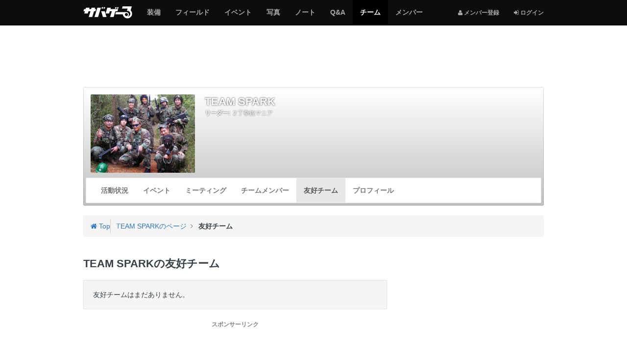

--- FILE ---
content_type: text/html; charset=utf-8
request_url: https://svgr.jp/team/teamspark/friend_teams
body_size: 7052
content:

<!DOCTYPE html>
<html lang="ja">
<head>
  <meta charset="utf-8" />
  <meta name="viewport" content="width=device-width, initial-scale=1.0" />
  <title>TEAM SPARKの友好チーム | サバゲーる</title>
  <meta http-equiv="X-UA-Compatible" content="IE=edge" />
  <meta name="application-name" content="サバゲーる" />
  <meta name="description" content="九州・沖縄／沖縄県で活動中のサバゲーチーム「TEAM SPARK」のページです。沖縄県で活動するチーム。他チームとの対戦経験なし。 現在までで最高に参加したとき１０vs１０でゲーム経験があるが、いつも３分の１ほどが初経験者。 貸し出し用迷彩服、電動ガンのストックは多い。" />
  <meta name="keywords" content="サバイバルゲーム,サバゲー,ミリタリー,装備,電動ガン,エアガン,ガスガン,トイガン,サバゲーフィールド,サバゲーチーム,ライフル,ハンドガン,マシンガン,インドア,アウトドア" />
  <meta name="csrf-param" content="authenticity_token" />
<meta name="csrf-token" content="2DcqibZmyHNm8Goiuj8YbS10rloNlC6wWc7NPzqb4HkPV4U32e8ketZPbOYZAoKjJHMYFtWoXUiLReo0F5GwSg" />
  <meta property="fb:app_id" content="137782426307339" />
<meta property="fb:channel_url" content="https://img.svgr.jp/fb_channel.html" />
<meta property="og:site_name" content="サバゲーる" />
<meta property="og:title" content="TEAM SPARKの友好チーム | サバゲーる" />
<meta property="og:url" content="https://svgr.jp/team/teamspark/friend_teams" />
<meta property="og:locale" content="ja_JP" />
<meta property="og:type" content="article" />
<meta property="og:image" content="https://img.svgr.jp/system/groups/badge_images/000/000/000/154/M_image.jpg?1417102865" />
<meta property="og:description" content="九州・沖縄／沖縄県で活動中のサバゲーチーム「TEAM SPARK」のページです。沖縄県で活動するチーム。他チームとの対戦経験なし。 現在までで最高に参加したとき１０vs１０でゲーム経験があるが、いつも３分の１ほどが初経験者。 貸し出し用迷彩服、電動ガンのストックは多い。" />
<meta property="og:admins" content="100001731784137" />
<meta property="twitter:card" content="summary" />
<meta property="twitter:site" content="@svgr_jp" />
  <meta property="session-id" content="" />
<meta property="session-logged_in" content="false" />
<meta property="session-accept-gzip" content="true" />
  <link rel="dns-prefetch" href="//img.svgr.jp" />
<link rel="dns-prefetch" href="//www.google-analytics.com" />
<link rel="dns-prefetch" href="//www.google.com" />
<link rel="dns-prefetch" href="//www.google.co.jp" />
<link rel="dns-prefetch" href="//www.googletagservices.com" />
<link rel="dns-prefetch" href="//www.googleadservices.com" />
<link rel="dns-prefetch" href="//www.facebook.com" />
<link rel="dns-prefetch" href="//s-static.ak.facebook.com" />
<link rel="dns-prefetch" href="//connect.facebook.net" />
  <!--
  <noscript id="cssDefer">
  </noscript>
  -->
  <link rel="stylesheet" href="https://img.svgr.jp/assets/manifests/default-eb32903eddce431fb53553f5d11cffd8173db0f16741852678baa663cb95bcd5.css" media="all" data-turbolinks-track="true" />
  
  <!--[if lt IE 9]>
    <script src="//oss.maxcdn.com/html5shiv/3.7.2/html5shiv.min.js"></script>
    <script src="https://img.svgr.jp/assets/respond-a400561c3b484cbeae9e69cf1e1aa1b40cb2ee93f4218508ad55121036fb3b8d.js"></script>
  <![endif]-->
  <script>
//<![CDATA[
window.asyncScriptDeferreds=[],window.$||window.jQuery||(window.$=window.jQuery=function(){var e=arguments;1==e.length&&"function"==typeof e[0]?asyncScriptDeferreds.push(e):"undefined"!=typeof console&&console.log("[WARN] Before jQuery is loaded, $ method was called.",e)});
//]]>
</script>
  <script src="https://img.svgr.jp/assets/manifests/default-a6ecd8f54b67a787258c7a151af11464ad5f2c4e1fa8510aecbdb2bc35771cd6.js" data-turbolinks-track="true" async="async" defer="defer"></script>
  

  

  <script async src="https://www.googletagmanager.com/gtag/js?id=G-K062Q0MMTJ"></script>
<script>
//<![CDATA[
function gtag(){dataLayer.push(arguments)}window.dataLayer=window.dataLayer||[],gtag("js",new Date),gtag("config","G-K062Q0MMTJ",{cookie_domain:"svgr.jp",debug_mode:!1});
//]]>
</script><!--</script>-->

<script>
//<![CDATA[
window.google_analytics_uacct="UA-2684079-2";
//]]>
</script><!--</script>-->

<script>
//<![CDATA[
!function(e,n,t,a,c,o,s){e.GoogleAnalyticsObject=c,e[c]=e[c]||function(){(e[c].q=e[c].q||[]).push(arguments)},e[c].l=1*new Date,o=n.createElement(t),s=n.getElementsByTagName(t)[0],o.async=1,o.src=a,s.parentNode.insertBefore(o,s)}(window,document,"script","//www.google-analytics.com/analytics.js","ga"),ga("create","UA-2684079-2",{cookieDomain:"svgr.jp"});
//]]>
</script><!--</script>-->


  <script>
//<![CDATA[
var googletag=googletag||{};googletag.cmd=googletag.cmd||[],function(){var t=document.createElement("script");t.async=!0,t.type="text/javascript";var e="https:"==document.location.protocol;t.src=(e?"https:":"http:")+"//www.googletagservices.com/tag/js/gpt.js";var o=document.getElementsByTagName("script")[0];o.parentNode.insertBefore(t,o)}();
//]]>
</script>


  <link rel="shortcut icon" href="/favicon.ico?20140701" type="image/vnd.microsoft.icon" />
  <link rel="icon" href="/favicon.ico?20140701" type="image/vnd.microsoft.icon" />
  <link rel="apple-touch-icon-precomposed apple-touch-icon" href="/apple-touch-icon.png" />
  <link rel="manifest" href="/manifest.json" type="application/json" />

  <!-- InsideHead -->
  
  <!-- /InsideHead -->
</head>
<body>

  <header class="navbar navbar-inverse navbar-fixed-top" role="banner">
    <div class="container">
  <div class="navbar-header">
      <button name="button" type="button" class="navbar-toggle collapsed" data-toggle="collapse" data-target="#global-navigation">
        <span class="sr-only"></span>
        <span class="icon-bar"></span>
        <span class="icon-bar"></span>
        <span class="icon-bar"></span>
      </button>

      <div class="dropdown btn-group pull-right hidden-md hidden-lg">
        <!-- 
          <i class="fa fa-user"></i> <span class="sr-only">メンバー登録</span>
        
         -->
        <a class="btn btn-default" title="ログインする" href="https://svgr.jp/login?.done=https%3A%2F%2Fsvgr.jp%2Fteam%2Fteamspark%2Ffriend_teams">
          <i class="fa fa-sign-in"></i> <small>ログイン</small>
        </a>
      
      </div>
    
    
    <a class="navbar-brand" href="/">
      <img alt="サバゲーる" data-image-png="https://img.svgr.jp/assets/svgr-logo-87b6468375cdd9263f98a3954241b98c4ebe644251e5d5a64d338ce1724a1baf.png" data-image-svg="https://img.svgr.jp/assets/svgr-logo-ea1707a44b5168cebb7f3473355731f2f0c73df18b2d1cd3c0e7975b42d207a5.svg" data-image-svgz="https://img.svgr.jp/assets/svgr-logo-5829f5c094f778dad39cf160371e38a9201c3819d42f557ffff46ba439f1b4da.svgz" class="imageSvg" src="https://img.svgr.jp/assets/svgr-logo-87b6468375cdd9263f98a3954241b98c4ebe644251e5d5a64d338ce1724a1baf.png" width="100" height="25" />
    </a>
  </div>

  <nav class="collapse navbar-collapse" id="global-navigation" role="navigation">
    <div class="visible-md visible-lg">
  <ul class="nav navbar-nav navbar-right">
    <li>
      <a title="メンバー登録" href="https://svgr.jp/signup?.done=https%3A%2F%2Fsvgr.jp%2Fteam%2Fteamspark%2Ffriend_teams">
        <small><i class="fa fa-user"></i> メンバー登録</small>
      </a>
    <li>
      <a title="ログインする" href="https://svgr.jp/login?.done=https%3A%2F%2Fsvgr.jp%2Fteam%2Fteamspark%2Ffriend_teams">
        <small><i class="fa fa-sign-in"></i> ログイン</small>
      </a>
  
  </ul>
</div>

<ul class="nav navbar-nav row">
  <li class="col-xs-6"><a href="/items"><span class="sr-only">サバゲー</span>装備</a></li>
    <li class="col-xs-6"><a href="/places"><span class="sr-only">サバゲー</span>フィールド</a></li>
    <li class="col-xs-6"><a href="/events"><span class="sr-only">サバゲー</span>イベント</a></li>
    <li class="col-xs-6"><a href="/photos"><span class="sr-only">みんなのサバゲー</span>写真</a></li>
    <li class="col-xs-6"><a href="/contents"><span class="sr-only">みんなのサバゲー</span>ノート</a></li>
    <li class="col-xs-6"><a href="/question-answer/"><span class="sr-only">サバゲー</span>Q&amp;A</a></li>
    <li class="col-xs-6 active"><a href="/teams"><span class="sr-only">サバゲー</span>チーム</a></li>
    <li class="col-xs-6"><a href="/users"><span class="sr-only">サバゲーる</span>メンバー</a></li>
  
</ul>

  </nav>
  
</div>

  </header>
  

  <!-- AfterHeader -->
  
  <!-- /AfterHeader -->

  <!-- Wrapper -->
  <div id="mainContent" class="container">

    <div id="flashArea">
  <div id="flashNotice" class="alert alert-dismissable alert-success" title="クリックすると閉じます" style="display:none;">
    <button type="button" class="close" aria-hidden="true">&times;</button>
    <p class="message"></p>
  </div>
  <div id="flashAlert" class="alert alert-dismissable alert-warning" title="クリックすると閉じます" style="display:none;">
    <button type="button" class="close" aria-hidden="true">&times;</button>
    <p class="message"></p>
  </div>

</div>

<script>
//<![CDATA[
$((function(){$("#flashArea .alert").each((function(){$(this).css({cursor:"pointer"}),$(this).on("click",(function(){$(this).fadeOut(250)})),$(this).find(".message").text().length>0&&$(this).fadeIn(750)}))}));
//]]>
</script>



    

      <noscript>
  <div class="alert alert-warning text-center">
    <p><b>JavaScriptを有効にしてお使いください</b>
    <p>JavaScriptの設定方法は<a target="_blank" href="http://search.yahoo.co.jp/search?p=JavaScript%E3%81%AE%E8%A8%AD%E5%AE%9A%E6%96%B9%E6%B3%95&amp;ei=UTF-8" rel="nofollow">こちらの検索結果</a>を参考にしてください
  </div>
</noscript>

      <div id="browserWarning"></div>
<script>
//<![CDATA[
$((function(){var e=[];if("MSIE"==Browser.browser&&Browser.majorVersion<=8&&"/browser_warning"!=location.pathname)location.href="/browser_warning";else{1!=navigator.cookieEnabled&&(e.push('<div class="alert alert-warning text-center">'),e.push("  <p><b>Cookie\u3092\u6709\u52b9\u306b\u3057\u3066\u304a\u4f7f\u3044\u304f\u3060\u3055\u3044</b>"),e.push('  <p>Cookie\u306e\u8a2d\u5b9a\u65b9\u6cd5\u306f<a target="_blank" href="http://search.yahoo.co.jp/search?p=Cookie%E3%81%AE%E8%A8%AD%E5%AE%9A%E6%96%B9%E6%B3%95&amp;ei=UTF-8" rel="nofollow">\u3053\u3061\u3089\u306e\u691c\u7d22\u7d50\u679c</a>\u3092\u53c2\u8003\u306b\u3057\u3066\u304f\u3060\u3055\u3044\u3002'),e.push("</div>"));var r="FontAwesome";$("<span>").css("font-family",r).css("font-family")!=r&&(e.push('<div class="alert alert-warning text-center">'),e.push("  <p><b>\u304a\u5ba2\u3055\u307e\u306e\u30d6\u30e9\u30a6\u30b6\u306e\u8a2d\u5b9a\u3067\u306f\u3001\u8868\u793a\u8981\u7d20\u306e\u4e00\u90e8\u304c\u6b63\u3057\u304f\u8868\u793a\u3055\u308c\u3066\u3044\u307e\u305b\u3093\u3002</b>"),e.push("  <p>\u30d6\u30e9\u30a6\u30b6\u306e\u8a2d\u5b9a\u753b\u9762\u3067\u300cWeb\u30da\u30fc\u30b8\u304c\u6307\u5b9a\u3057\u305f\u30d5\u30a9\u30f3\u30c8\u3092\u4f7f\u7528\u3059\u308b\u300d\u3088\u3046\u306b\u8a2d\u5b9a\u3092\u5909\u66f4\u3057\u3066\u304f\u3060\u3055\u3044\u3002"),e.push("</div>")),e.length>0&&$("#browserWarning").html(e.join("\n"))}}));
//]]>
</script>

    

    <!-- PageContent -->
      <div class="group margin-half">
    <!-- AD -->
<div class="ads" style="display:table; width:100%; min-height:100px;">
  <!-- SVGR_TEST_Top_North_Banner -->
  <div class="gpt-ad adNorthBanner" style="display:table-cell; vertical-align:middle;" data-gpt-id="div-gpt-ad-1412605000416" data-gpt-path="/3465656/SVGR_TEST_Top_North_Banner" data-gpt-size="[[970,90],[728,90],[468,60],[320,50],[320,100]]" data-gpt-targets="{&quot;test_site&quot;:&quot;false&quot;,&quot;logged_in&quot;:&quot;false&quot;,&quot;sv_gm&quot;:&quot;groups&quot;,&quot;sv_lm&quot;:&quot;friends&quot;}" data-gpt-size-mapping="[[[992,0],[[970,90],[728,90],[468,60],[320,50],[320,100]]],[[768,0],[[728,90],[468,60],[320,50],[320,100]]],[[320,0],[[320,50],[320,100]]],[[0,0],[[320,50],[320,100]]]]"></div>
</div>
<!-- /AD -->

  </div>
  
  <div class="row">
    <div class="col-sm-12 col-md-12">
  <div class="coverImage responsive-controlable thumbnail" data-image-lg="https://img.svgr.jp/images/groups/cover_images/L_noimage.png" data-image-md="https://img.svgr.jp/images/groups/cover_images/L_noimage.png" data-image-sm="https://img.svgr.jp/images/groups/cover_images/M_noimage.png" data-image-xs="https://img.svgr.jp/images/groups/cover_images/S_noimage.png">
    <div class="gradient">
      <div class="row">
        <div class="col-sm-3 col-xs-3">
          <div id="groupBadge">
            <p class="hidden-xs"><a title="TEAM SPARK" href="/team/teamspark"><img alt="TEAM SPARK" title="TEAM SPARK" class="groupBadgeImage img-rounded" data-image-style="M" src="https://img.svgr.jp/system/groups/badge_images/000/000/000/154/M_image.jpg?1417102865" width="240" height="180" /></a></p>
            <p class="visible-xs"><a title="TEAM SPARK" href="/team/teamspark"><img alt="TEAM SPARK" title="TEAM SPARK" class="groupBadgeImage img-rounded" data-image-style="S" src="https://img.svgr.jp/system/groups/badge_images/000/000/000/154/S_image.jpg?1417102865" width="128" height="96" /></a></p>
          </div>
        </div>
        <div class="col-sm-9 col-xs-9">
          <div class="margin-half">
            <span class="h3 username truncate visible-xs" style="margin:0; padding-bottom:3px;"><b>TEAM SPARK</b></span>
            <span class="h1 username truncate hidden-xs" style="margin:0; padding-bottom:5px;"><b>TEAM SPARK</b></span>
            <p class="username margin-none small truncate"><b>リーダー:</b> <a title="２丁拳銃マニア" style="color:#fff;" href="/my/dualwielding">２丁拳銃マニア</a></p>
          </div>
        </div>
      </div>
      <nav class="navbar navbar-default" role="navigation" style="margin-bottom:0; opacity:1;">
  <div class="navbar-header">
    <button type="button" class="navbar-toggle" data-toggle="collapse" data-target="#local-navigation" aria-expanded="false">
      <span class="sr-only">チームメニュー</span>
      <span class="icon-bar"></span>
      <span class="icon-bar"></span>
      <span class="icon-bar"></span>
    </button>



    <p class="navbar-text truncate visible-xs visible-sm" style="margin-left:1em;">TEAM SPARK</p>
  </div>

  <nav class="collapse navbar-collapse" id="local-navigation">


    <ul class="nav navbar-nav">
      <li class="col-xs-6"><a href="/team/teamspark">活動状況</a></li>
            <li class="col-xs-6"><a href="/team/teamspark/events"><span class="sr-only">サバゲー</span>イベント</a></li>
            <li class="col-xs-6"><a href="/team/teamspark/bbs">ミーティング</a></li>
            <li class="col-xs-6"><a href="/team/teamspark/members">チームメンバー</a></li>
            <li class="col-xs-6 active"><a href="/team/teamspark/friend_teams">友好チーム</a></li>
            <li class="col-xs-6"><a href="/team/teamspark/profile">プロフィール</a></li>
      
    </ul>
  </nav>
</nav>



    </div>
  </div>

  <div class="breadcrumb-container">
  <div class="breadcrumb" style="margin-top:0;">
    <div class="media">
      <div itemscope itemtype="http://data-vocabulary.org/Breadcrumb">
        <a class="pull-left" title="サバゲーるのトップページ" itemprop="url" href="/">
          <i class="fa fa-home"></i> Top
          <meta itemprop="title" content="サバゲーる" />
        </a>
      </div>
      <div class="media-body">
        <div class="bc-list">
          <ol class="list-unstyled margin-none">
              <li itemscope itemtype="http://data-vocabulary.org/Breadcrumb">
                  <a itemprop="url" href="/team/teamspark">
                    <span itemprop="title">TEAM SPARKのページ</span>
                  </a>

              </li>
                          <li itemscope itemtype="http://data-vocabulary.org/Breadcrumb">
                  <strong>
                    <span itemprop="title">友好チーム</span>
                  </strong>
                
              </li>
            
          </ol>
        </div>
        <!--.bc-list-->
      </div>
      <!--.media-body-->
    </div>
    <!--.media-->
  </div>
</div>

</div>

<script>
//<![CDATA[
$((function(){var e={};$(document.body).on("responsive:resized",(function(o){var n=$(".coverImage"),a=o.size,i=n.data("image-"+a);a&&a.length>0&&(e[i]?n.css({"background-image":"url("+i+")"}):$("<img>").hide().attr("src",i).on("load",(function(){e[i]=!0,n.css({"background-image":"url("+i+")"}),$(this).remove()})).appendTo("body"))}))}));
//]]>
</script>

  </div>
  <div class="row">
    <div class="col-md-8" role="main">
      <!-- MainContent -->
      <div class="page-header">
  <h1>TEAM SPARKの友好チーム</h1>
</div>

<section class="group">


  <p class="well">友好チームはまだありません。</p>
  
  
  <!-- AD -->
<div class="group">
  <!-- AD -->
<div class="ads">
  <p class="text-center margin-none">
    <b class="small text-muted">スポンサーリンク</b>
  </p>

  <!-- SVGR_TEST_South_Banner -->
  <div class="gpt-ad adBigBanner" style="min-width:320px; min-height:50px;" data-gpt-id="div-gpt-ad-1412667849527" data-gpt-path="/3465656/SVGR_TEST_South_Banner" data-gpt-size="[[728,90],[468,60],[320,50],[320,100]]" data-gpt-targets="{&quot;test_site&quot;:&quot;false&quot;,&quot;logged_in&quot;:&quot;false&quot;,&quot;sv_gm&quot;:&quot;groups&quot;,&quot;sv_lm&quot;:&quot;friends&quot;}" data-gpt-size-mapping="[[[992,0],[[468,60],[320,50],[320,100]]],[[768,0],[[728,90],[468,60],[320,50],[320,100]]],[[320,0],[[320,50],[320,100]]],[[0,0],[[320,50],[320,100]]]]"></div>
</div>
<!-- /AD -->

</div>
<!-- /AD -->




</section>

<div class="modal fade" id="modalJudgeFriendGroupRequest">
  <!-- RENDER BY PARTIAL TEMPLATE -->
  <div class="modal-dialog">
    <div class="modal-content">
      <div class="modal-header">
        <button type="button" class="close" data-dismiss="modal"><span aria-hidden="true">&times;</span><span class="sr-only">Close</span></button>
        <h4 class="modal-title">友好チーム登録依頼の確認</h4>
      </div>
      <div class="modal-body">
        <p class="margin-none">
          <b>ほげほげ</b>さんからの友好チーム登録依頼があります。<br>
          友好チームになる場合は「承認する」を押してください。
        </p>

        <label>ほげほげさんからのコメント</label>
        <div class="panel panel-default margin-none">
          <div class="panel-body">
            <p class="margin-nonea">コメント...</p>
          </div>
        </div>
      </div>
      <div class="modal-footer">
        <button type="button" class="btn btn-danger pull-left" data-dismiss="modal">
          <span class="hidden-xs">削除する</span>
          <span class="visible-xs">削除</span>
        </button>
        <button type="button" class="btn btn-default" data-dismiss="modal">
          キャンセル
        </button>
        <button type="button" class="btn btn-primary" data-dismiss="modal">
          <span class="hidden-xs">承認する</span>
          <span class="visible-xs">承認</span>
        </button>
      </div>
    </div><!-- /.modal-content -->
  </div><!-- /.modal-dialog -->
  <!-- /RENDER BY PARTIAL TEMPLATE -->
</div><!-- /.modal -->


<script>
//<![CDATA[
$((function(){var o=$("#modalJudgeFriendGroupRequest");o.find("form:first");o.on("show.bs.modal",(function(o){$(o.relatedTarget)}))}));
//]]>
</script>


      <!-- /MainContent -->
    </div>
    <div class="col-md-4">
      <hr class="visible-sm visible-xs" />

      <div class="group">
        <!-- AD -->
<div class="ads">
  <p class="text-center margin-none visible-sm visible-xs">
    <b class="small text-muted">スポンサーリンク</b>
  </p>

  <!-- SVGR_TEST_Rectangle_300 -->
  <div class="gpt-ad adRectangle" style="min-width:300px; min-height:250px;" data-gpt-id="div-gpt-ad-1412663242111" data-gpt-path="/3465656/SVGR_TEST_Rectangle_300" data-gpt-size="[[300,250]]" data-gpt-targets="{&quot;test_site&quot;:&quot;false&quot;,&quot;logged_in&quot;:&quot;false&quot;,&quot;sv_gm&quot;:&quot;groups&quot;,&quot;sv_lm&quot;:&quot;friends&quot;}"></div>
</div>
<!-- /AD -->

      </div>
        
      <div class="col-affix">
        <section>
          <h2 class="h3">チームメンバー <span class="badge">1</span></h2>
          <ul class="row list-unstyled">
            <li class="col-md-3 col-sm-3 col-xs-3 text-center">
              <a title="２丁拳銃マニア" href="/my/dualwielding"><img alt="２丁拳銃マニア" title="２丁拳銃マニア" class="img-responsive img-circle highlight-info" data-toggle="tooltip" data-placement="bottom" src="https://img.svgr.jp/system/sns_profiles/badge_images/000/000/001/111/SQ_L_image.jpg?1417101377" width="140" height="140" /></a>
              <p class="visible-xs visible-sm text-center truncate"><a title="２丁拳銃マニア" href="/my/dualwielding">２丁拳銃マニア</a></p>
            
          </ul>
          <p><a class="btn btn-default btn-block" title="TEAM SPARKのチームメンバーをもっと見る" href="/team/teamspark/members">もっと見る <i class="fa fa-caret-right"></i></a></p>

        </section>
        
        <hr />
        
        <section>
          <h2 class="h3">メンバーのメインアーム</h2>
          <ul class="row list-unstyled">
            <li class="col-md-6 col-sm-3 col-xs-3">
              <a title="東京マルイ H&amp;K USP" href="/items/3"><img alt="東京マルイ H&amp;K USP" class="img-responsive img-rounded" src="https://img.svgr.jp/system/item_images/images/000/000/029/592/SQ_M_image.jpg?1417099486" width="140" height="140" /></a>
              <p class="visible-xs visible-sm text-center truncate"><a title="H&amp;K USP" href="/items/3">H&amp;K USP</a></p>
            
          </ul>

        </section>
        

      </div>
    </div>
  </div>

    <!-- /PageContent -->

  </div><!-- /Wrapper -->

  <hr />

  <footer role="contentinfo">
    <div class="container text-center">
  <ul class="list-inline">
    <li>
      <a class="btn btn-link" target="_blank" rel="nofollow" title="Twitter: サバゲーる（@svgr_jp）" href="https://twitter.com/svgr_jp">
        <i class="fa fa-4x fa-twitter"></i> <span class="sr-only">Twitter: サバゲーる（@svgr_jp）</span>
      </a>
  </ul>
  <ul class="list-inline margin-half">
    <li>
      <a class="btn btn-link btn-small" target="_blank" href="/helps">
        <i class="fa fa-question-circle"></i> ヘルプ
      </a>
    <li>
      <a class="btn btn-link btn-small" href="/inquiries/new">
        <i class="fa fa-envelope-o"></i> お問い合わせ
      </a>
    <li>
      <a class="btn btn-link btn-small" href="/company.html">
        <i class="fa fa-building-o"></i> 運営会社
      </a>
    <li>
      <a class="btn btn-link btn-small" href="/terms.html">
        <i class="fa fa-file-text-o"></i> 利用規約
      </a>
    <li>
      <a class="btn btn-link btn-small" href="/privacy.html">
        <i class="fa fa-file-text-o"></i> プライバシーポリシー
      </a>
  </ul>
  <ul class="list-inline">
    <li>
      <a class="btn btn-link btn-small" target="_blank" href="http://anglr.me/">
        <img alt="Anglr（アングラー）" src="https://img.svgr.jp/assets/icon-anglr-e65dae781d96f0ad9a23f22f1642e1d34f44484869652a7f5f14e5c3ba6946df.png" width="16" height="16" /> 釣果のすべてを記録する
      </a>
    <li>
      <a class="btn btn-link btn-small" target="_blank" href="http://www.synapz.jp/">
        <img alt="Synapz Inc.（株式会社シナプス）" src="https://img.svgr.jp/assets/icon-synapz-8ccab1eafc0248e56b094d83b628a9ab26448c342273331c3bf29c8448d35f93.png" width="16" height="16" /> 趣味系SNSとECサイト構築
      </a>
  </ul>
  <p>
    <small class="text-muted">&copy; 2026 <a target="_blank" class="text-muted" href="http://www.synapz.jp/">Synapz Inc.</a></small>
  </p>
</div>

  </footer>

  <script>
//<![CDATA[

//]]>
</script><!--</script>-->

<script>
//<![CDATA[
ga("set","dimension1","false"),ga("require","linkid","linkid.js"),ga("set","location",location.href.split("#")[0]),ga("send","pageview");
//]]>
</script><!--</script>-->

</body>
</html>



--- FILE ---
content_type: text/html; charset=utf-8
request_url: https://www.google.com/recaptcha/api2/aframe
body_size: 268
content:
<!DOCTYPE HTML><html><head><meta http-equiv="content-type" content="text/html; charset=UTF-8"></head><body><script nonce="pXlJDbJQgDhAfILSFCqvpQ">/** Anti-fraud and anti-abuse applications only. See google.com/recaptcha */ try{var clients={'sodar':'https://pagead2.googlesyndication.com/pagead/sodar?'};window.addEventListener("message",function(a){try{if(a.source===window.parent){var b=JSON.parse(a.data);var c=clients[b['id']];if(c){var d=document.createElement('img');d.src=c+b['params']+'&rc='+(localStorage.getItem("rc::a")?sessionStorage.getItem("rc::b"):"");window.document.body.appendChild(d);sessionStorage.setItem("rc::e",parseInt(sessionStorage.getItem("rc::e")||0)+1);localStorage.setItem("rc::h",'1770153833809');}}}catch(b){}});window.parent.postMessage("_grecaptcha_ready", "*");}catch(b){}</script></body></html>

--- FILE ---
content_type: image/svg+xml
request_url: https://img.svgr.jp/assets/svgr-logo-5829f5c094f778dad39cf160371e38a9201c3819d42f557ffff46ba439f1b4da.svgz
body_size: 516
content:
<svg xmlns="http://www.w3.org/2000/svg" width="300" height="75" viewBox="0 0 300 75"><path fill-rule="evenodd" clip-rule="evenodd" fill="#fff" d="M296.416 2.762l-6.548 21.417c5.574 5.184 9.06 12.58 9.06 20.794 0 15.687-12.716 28.404-28.403 28.404-14.485 0-26.436-10.842-28.184-24.854h-46.454l4.1-13.413H263.43l-.015.023c.265-.014.532-.022.8-.022 8.28 0 14.99 6.713 14.99 14.992 0 5.076-2.524 9.56-6.384 12.27 8.61-1.124 15.26-8.482 15.26-17.4 0-8.616-6.21-15.777-14.4-17.264v-.093h-6.56l4.342-14.202h-34.55L241.016 0H297.035l-.843 2.762h.224zm-22.94 47.34c0-5.117-4.147-9.265-9.264-9.265-5.117 0-9.265 4.148-9.265 9.265s4.148 9.265 9.265 9.265c5.117 0 9.265-4.148 9.265-9.265zm-67.338-36.69l2.533-8.284h8.286l-2.533 8.285h-8.285zm-12.23 0l2.533-8.284h8.286l-2.533 8.285h-8.285zm6.71 3.157h12.78l-4.1 13.412h-12.78l-10.734 35.11h-21.698l10.734-35.11h-12.473l-4.1 13.413h-21.7l10.735-35.11h21.698l-2.533 8.284h34.173zm-76.932-3.157l2.533-8.285h8.284l-2.533 8.285h-8.284zm-12.23 0l2.533-8.285h8.284l-2.533 8.285h-8.284zm30.7 51.68h-21.7l-10.733-35.11h21.698l10.735 35.11zm-73.228 0L86.296 8.285h21.698L90.626 65.093H68.928zm5.45-35.11h-8.523L55.12 65.092H33.422l10.734-35.11h-12.39l-4.1 13.412H5.967l4.1-13.413H1L5.1 16.57h9.07l2.533-8.286H38.4l-2.533 8.285h12.39l2.533-8.286h21.698l-2.533 8.285h8.523l-4.1 13.412z"/></svg>